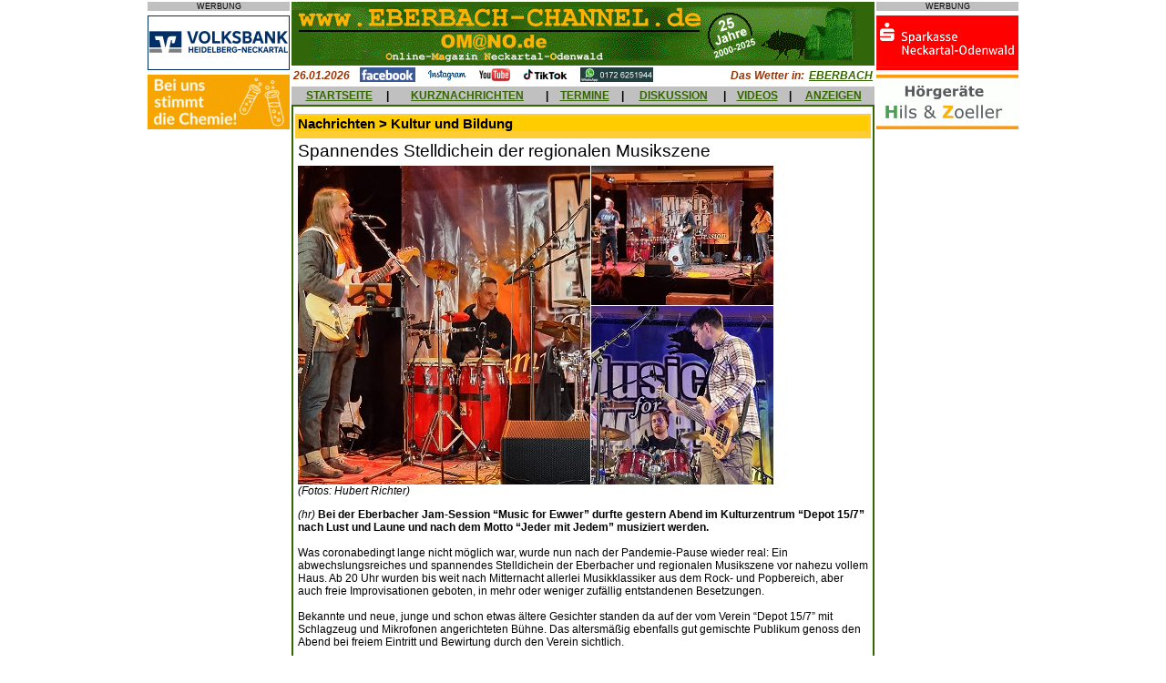

--- FILE ---
content_type: text/html; charset=UTF-8
request_url: http://www.omano.de/art_ausgabe.php?id=44036
body_size: 5107
content:
 <html prefix=�og: http://ogp.me/ns#�>
<head>
<meta property="og:type" content="website" />
<meta property="og:title" content="" />
<meta property="og:url" content="http://www.<php $_SERVER['SERVER_NAME'].$_SERVER['REQUEST_URI'] ?>" />
<meta property="og:image" content="" />
<title>Jam-Session im Depot 15/7... Online-Magazin Neckartal-Odenwald - Nachrichten aus Eberbach, Hirschhorn, Sch&ouml;nbrunn, Waldbrunn, Neckargerach, Zwingenberg, Schwarzach, Neunkirchen, Mosbach, Neckarsteinach, Neckargem&uuml;nd, Beerfelden, Sensbachtal und Hesseneck</title>
	<meta name="description" content="Lokale und regionale Nachrichten &uuml;ber Eberbach und Umgebung, kostenlose Kleinanzeigen, Diskussionsforum, Veranstaltungskalender und mehr.">
	<meta name="keywords" content="Eberbach,Eberbacher,Neckar,Neckartal,Odenwald,Hirschhorn,Waldbrunn,Neckarwimmersbach,Rockenau,Lindach,Pleutersbach,Igelsbach,Friedrichsdorf,Dielbach,Unterdielbach,Brombach,Schollbrunn,Waldkatzenbach,Katzenbuckel,M�lben,Muelben,Hoellgrund,H�llgrund,Gaimuehle,Gaim�hle,Beerfelden,Zwingenberg,	Neckargerach,Schoenbrunn,Sch�nbrunn,Schwanheim,Allemuehl,Allem�hl,Moosbrunn,Sensbachtal,Hebstahl,Untersensbach,Obersensbach,Hainbrunn,Rothenberg,Kortelsh�tte,Kortelshuette,Finkenbach,Heddesbach,Neunkirchen,Kulturlabor,DGF,Stoess,Drahtwerke,Neckardraht,Ittertal,Itter,Sandstein,Silberreiher,Grummer,Stegge,Kuckucksmarkt,Apfeltag,B�rlauchtage,Baerlauchtage,Baerlauch,B�rlauch,Ohrsberg,Ohrsbergturm,Breitenstein,Dilsberg,Neckarsteinach,Haag,Lobbach,Waldwimmersbach">
	<meta name="copyright" content="Alle Seiten: maxxweb.de Internet-Dienstleistungen">
<style type="text/css">
<!--
body { 
  	font-family: Arial,Helvetica,Verdana,sans-serif;
	font-size: 8pt;
	margin-left:0px; 
	margin-top:0px; 
	margin-right:0px; 
	margin-bottom:0px; 
  }

h1 	{ 
	font-family: Arial,Helvetica,Verdana,sans-serif;
	font-size:11pt;
	font-weight:bold;
	background-color:#FFCC00;
	margin-bottom:4pt;
	}
  
h2 	{
	font-family: Arial,Helvetica,Verdana,sans-serif;
	font-size:14pt;
	font-weight:normal; 
	margin-bottom:4pt;
	}
	
h3 	{
	font-family: Arial,Helvetica,Verdana,sans-serif;
	font-size:12pt;
	font-weight:bold;
	color:#336600;	
	margin-bottom:4pt;
	}
	
h4  {
  	font-family:Arial,Helvetica,Verdana,sans-serif;
  	font-size:9pt;
  	font-weight:bold;
  	color:#FFFFFF;
  	font-style:italic;
	margin-bottom:4pt;
	}

h5  {
  	font-family:Arial,Helvetica,Verdana,sans-serif;
  	font-size:9pt;
  	font-weight:bold;
  	color:#993300;
  	font-style:italic;
	margin-bottom:0px;
	}

h6  {
  	font-family:Arial,Helvetica,Verdana,sans-serif;
  	font-size:7pt;
  	margin-bottom:0px;
	}

form  {
  	margin-bottom:0px;
	}
  
td,tr {
  	font-family:Arial,Helvetica,Verdana,sans-serif;
  	font-size:9pt;
  	}
  
p,li,a,input  {
  	font-family:Arial,Helvetica,Verdana,sans-serif;
  	font-size:9pt;
	}
  
textarea {
    font-family:Arial,Helvetica,Verdana,sans-serif;
	font-size:8pt;
	width:500px;
  	}

.ad-box {
	position: absolute;
	top: 33%;
	left: 33%;
	padding: 1em;
	visibility: hidden;
	z-index: 999;
	}

.nav {font-family:Arial,Helvetica,Verdana,sans-serif;font-size:4pt;}  
a:link { color:#336600 }
a:visited {color:#336600 }
a:hover { color:#FF0000;background-color:#C0C0C0 }
//-->
</style>
<script language="JavaScript">
<!--
function checkAnz(){
	if(document.Anzeige.titel.value==""){
		alert("Geben Sie bitte eine Marke oder eine Bezeichnung ein!");
		document.Anzeige.titel.focus();
		return false;
		}
	if(document.Anzeige.modell.value==""){
		alert("Geben Sie bitte eine Modell- oder Unterbezeichnung ein!");
		document.Anzeige.modell.focus();
		return false;
		}
	if(document.Anzeige.anzeige.value==""){
		alert("Geben Sie bitte einen Anzeigentext ein!");
		document.Anzeige.anzeige.focus();
		return false;
		}
	if(document.Anzeige.name.value==""){
		alert("Geben Sie bitte Ihren Namen ein!");
		document.Anzeige.name.focus();
		return false;
		}	
	if(document.Anzeige.strasse.value==""){
		alert("Geben Sie bitte Ihre Anschrift ein!");
		document.Anzeige.strasse.focus();
		return false;
		}
	if(document.Anzeige.land.value==""){
		alert("Geben Sie bitte Ihre Landesbezeichnung ein!");
		document.Anzeige.land.focus();
		return false;
		}
	if(document.Anzeige.plz.value==""){
		alert("Geben Sie bitte die Postleitzahl Ihres Wohnorts ein!");
		document.Anzeige.plz.focus();
		return false;
		}
	if(document.Anzeige.ort.value==""){
		alert("Geben Sie bitte Ihren Wohnort ein!");
		document.Anzeige.ort.focus();
		return false;
		}
	if(document.Anzeige.email.value==""){
		alert("Geben Sie bitte Ihre eMail-Adresse ein!");
		document.Anzeige.email.focus();
		return false;
		}
	if(document.Anzeige.email.value.indexOf('@')=="-1"){
		alert("Geben Sie bitte eine gueltige eMail-Adresse ein!");
		document.Anzeige.email.focus();
		return false;
		}
	}	
	
function checkTermin(){
	if(document.Termin.datum.value==""){
		alert("Geben Sie bitte ein Datum fuer den Termin oder die Veranstaltung ein!");
		document.Termin.datum.focus();
		return false;
		}
	if(document.Termin.uhrzeit.value==""){
		alert("Geben Sie bitte eine Uhrzeit fuer den Termin oder die Veranstaltung ein!");
		document.Termin.uhrzeit.focus();
		return false;
		}	
	if(document.Termin.titel.value==""){
		alert("Geben Sie bitte einen Titel fuer den Termin oder die Veranstaltung ein!");
		document.Termin.titel.focus();
		return false;
		}
	if(document.Termin.text.value==""){
		alert("Geben Sie bitte eine Beschreibung des Termins oder der Veranstaltung ein!");
		document.Termin.text.focus();
		return false;
		}
	if(document.Termin.ort.value==""){
		alert("Geben Sie bitte den Ort des Termins oder der Veranstaltung ein!");
		document.Termin.ort.focus();
		return false;
		}	
	if(document.Termin.name.value==""){
		alert("Geben Sie bitte Ihren Namen ein!");
		document.Termin.name.focus();
		return false;
		}	
	if(document.Termin.strasse.value==""){
		alert("Geben Sie bitte Ihre Anschrift ein!");
		document.Termin.strasse.focus();
		return false;
		}
	if(document.Termin.plz.value==""){
		alert("Geben Sie bitte die Postleitzahl Ihres Wohnorts ein!");
		document.Termin.plz.focus();
		return false;
		}
	if(document.Termin.wohnort.value==""){
		alert("Geben Sie bitte Ihren Wohnort ein!");
		document.Termin.wohnort.focus();
		return false;
		}
	if(document.Termin.absemail.value==""){
		alert("Geben Sie bitte Ihre eMail-Adresse ein!");
		document.Termin.absemail.focus();
		return false;
		}
	if(document.Termin.absemail.value.indexOf('@')=="-1"){
		alert("Geben Sie bitte eine gueltige eMail-Adresse ein!");
		document.Termin.absemail.focus();
		return false;
		}			
	}		
	
function checkUrl(){
	if(document.URL.url.value==""){
		alert("Geben Sie bitte eine Internet-Adresse ein!");
		document.URL.url.focus();
		return false;
		}
	if(document.URL.name.value==""){
		alert("Geben Sie bitte Ihren Namen ein!");
		document.URL.name.focus();
		return false;
		}	
	if(document.URL.email.value==""){
		alert("Geben Sie bitte Ihre eMail-Adresse ein!");
		document.URL.email.focus();
		return false;
		}		
	if(document.URL.email.value.indexOf('@')=="-1"){
		alert("Geben Sie bitte eine gueltige eMail-Adresse ein!");
		document.URL.email.focus();
		return false;
		}				
	}
	
function checkSuch(){
	if(document.Schnellsuche.suchwort.value==""){
		alert("Geben Sie bitte ein Suchwort ein!");
		document.Schnellsuche.suchwort.focus();
		return false;
		}	
	}	

function checkForum(){
	if(document.Forum.name.value==""){
		alert("Geben Sie bitte Ihren Namen ein!");
		document.Forum.name.focus();
		return false;
		}
	if(document.Forum.email.value==""){
		alert("Geben Sie bitte Ihre eMail-Adresse ein!");
		document.Forum.email.focus();
		return false;
		}
	if(document.Forum.email.value.indexOf('@')=="-1"){
		alert("Geben Sie bitte eine gueltige eMail-Adresse ein!");
		document.Forum.email.focus();
		return false;
		}			
	if(document.Forum.thread.value==""){
		alert("Geben Sie bitte ein Thema ein!");
		document.Forum.thread.focus();
		return false;
		}	
	if(document.Forum.beitrag.value==""){
		alert("Geben Sie bitte einen Beitrag ein!");
		document.Forum.beitrag.focus();
		return false;
		}
	}		

function checkForum2(){
	if(document.Forum2.name.value==""){
		alert("Geben Sie bitte Ihren Namen ein!");
		document.Forum2.name.focus();
		return false;
		}
	if(document.Forum2.email.value==""){
		alert("Geben Sie bitte Ihre eMail-Adresse ein!");
		document.Forum2.email.focus();
		return false;
		}
	if(document.Forum2.email.value.indexOf('@')=="-1"){
		alert("Geben Sie bitte eine gueltige eMail-Adresse ein!");
		document.Forum2.email.focus();
		return false;
		}			
	if(document.Forum2.beitrag.value==""){
		alert("Geben Sie bitte einen Beitrag ein!");
		document.Forum2.beitrag.focus();
		return false;
		}
	}		

//--></script>

</head>

<body bgcolor="#FFFFFF" link="#336600">
<a name="top"></a>
<div align="center">
<table border="0" cellpadding="0" cellspacing="2" cellpadding="0" width="800" heigth="100%" bgcolor="#FFFFFF">
	<tr>
		<td valign="top" align="center">
			<p style="background-color:#c0c0c0; font-size:7pt; margin-bottom:0px">WERBUNG</p><img src="images/abstand.gif" height="5" width="1"><br>
			<a href="http://www.volksbank-neckartal.de/" target="_blank"><img src="AdServer/volksbank/volksbank(8).gif" alt="Volksbank Heidelberg-Neckartal" border="0" width="156" height="60"></a><br><img src="images/abstand.gif" height="5" width="1"><br>
			<a href="http://www.gelita.com/de/karriere" target="_blank"><img src="AdServer/gelita/gelita(1).gif" alt="Gelita" border="0" width="156" height="60"></a><br><img src="images/abstand.gif" height="5" width="1"><br>
			<!--
			<a href="http://www.sparkasse-neckartal-odenwald.de/" target="_blank"><img src="AdServer/sparkasse/sparkasse(3).gif" alt="Sparkasse Neckartal-Odenwald" border="0" width="156" height="60"></a><br><img src="images/abstand.gif" height="5" width="1"><br>
			<a href="werben.php"><img src="markt1/werbepartner.gif" alt="Werben&nbsp;im&nbsp;EBERBACH-CHANNEL" border="0" width="156" height="60"></a><br><img src="images/abstand.gif" height="5" width="1"><br>
			//-->
		</td>
  		<td width="640" valign="top">
			<img src="images/banner4.gif" alt="www.EBERBACH-CHANNEL.de / OMANO.de" WIDTH="640" HEIGHT="70">
			<table border="0" cellpadding="0" cellspacing="2" width="100%" height="5">
				<tr>
					<td nowrap width=5% valign="middle" height="2">
						<h5>26.01.2026</h5>					
					</td>	
					<td nowrap width=85% valign="middle" height="2">
						&nbsp;&nbsp;&nbsp;<a href="http://www.facebook.com/pages/Eberbach-Germany/EBERBACH-CHANNEL/193275792149" target="_blank"><img src="images/facebook.gif" width="61" height="16" border="0"></a>&nbsp;&nbsp;&nbsp;
						<a href="http://www.instagram.com/eberbach_channel/" target="_blank"><img src="images/instagram.gif" width="45" height="16" border="0"></a>&nbsp;&nbsp;&nbsp;
						<a href="http://www.youtube.de/ebch24" target="_blank"><img src="images/youtube.gif" width="36" height="16" border="0"></a>&nbsp;&nbsp;&nbsp;
						<a href="http://www.tiktok.com/@eberbachchannel/" target="_blank"><img src="images/tiktok.gif" width="52" height="16" border="0"></a>&nbsp;&nbsp;&nbsp;
						<a href="https://whatsapp.com/channel/0029Va7jIks7z4kWGHDitH2W" target="_blank"><img src="images/whatsapp.gif" width="80" height="16" border="0" alt="WhatsApp-Kanal"></a>
					</td>
					<td nowrap width=5% valign="middle" align="right" height="2">
						<h5>Das Wetter in:&nbsp;</h5>
					</td>				
					<td nowrap width=5% valign="middle" align="right">
						<a href="http://www.wetteronline.de/wetter/eberbach" target="_blank"><b><i>EBERBACH</i></b></a>
					</td>
				</tr>
			</table>	
			<table border="0" cellpadding="0" cellspacing="0" width="640" height="20">
				<tr>
					<td valign="middle" align="center" bgcolor="#C0C0C0">
						&nbsp;<a href="index.php"><b>STARTSEITE</b></a>&nbsp;
					</td>
					<td valign="middle" align="center" bgcolor="#C0C0C0">
						<b>|</b>
					</td>
					<td valign="middle" align="center" bgcolor="#C0C0C0">
						&nbsp;<a href="kurznachrichten.php"><b>KURZNACHRICHTEN</b></a>&nbsp;
					</td>
					<td valign="middle" align="center" bgcolor="#C0C0C0">
						<b>|</b>
					</td>
					<td valign="middle" align="center" bgcolor="#C0C0C0">
						&nbsp;<a href="termine.php"><b>TERMINE</b></a>&nbsp;
					</td>
					<td valign="middle" align="center" bgcolor="#C0C0C0">
						<b>|</b>
					</td>
					<td valign="middle" align="center" bgcolor="#C0C0C0">
						&nbsp;<a href="meinungen.php"><b>DISKUSSION</b></a>&nbsp;
					</td>
					<td valign="middle" align="center" bgcolor="#C0C0C0">
						<b>|</b>
					</td>
					<td valign="middle" align="center" bgcolor="#C0C0C0">
						&nbsp;<a href="videonews.php"><b>VIDEOS</b></a>&nbsp;
					</td>
					<td valign="middle" align="center" bgcolor="#C0C0C0">
						<b>|</b>
					</td>							
					<td valign="middle" align="center" bgcolor="#C0C0C0">
						&nbsp;<a href="inskat.php"><b>ANZEIGEN</b></a>&nbsp;
					</td>
				</tr>	
			</table>
			<table border="0" cellpadding="2" cellspacing="2" width="640" bgcolor="#336600">
				<tr><td width="100%" valign="top" bgcolor="#FFFFFF">
		<table border="0" cellpadding="3" cellspacing="0" width="100%" bgcolor="#FFFFFF">
		<tr>
			<td width="100%">
				</td></tr><tr>
							<td width="100%" bgcolor="#FFCC33">
								<table border="0" cellpadding="0" cellspacing="0" width="100%">
									<tr>
										<td><h1>Nachrichten > Kultur und Bildung</h1></td>
										<td></td>
									</tr>
								</table>
							</td>			
							</tr><tr><td width ="100%" bgcolor="FFFFFF"><h2>Spannendes Stelldichein der regionalen Musikszene</h2><img src="verwaltung/images/44036.jpg"><br><i>(Fotos: Hubert Richter)</i><p><i>(hr)</i> <b>Bei der Eberbacher Jam-Session “Music for Ewwer” durfte gestern Abend im Kulturzentrum “Depot 15/7” nach Lust und Laune und nach dem Motto “Jeder mit Jedem” musiziert werden.</b> <br />
<br />
Was coronabedingt lange nicht möglich war, wurde nun nach der Pandemie-Pause wieder real: Ein abwechslungsreiches und spannendes Stelldichein der Eberbacher und regionalen Musikszene vor nahezu vollem Haus. Ab 20 Uhr wurden bis weit nach Mitternacht allerlei Musikklassiker aus dem Rock- und Popbereich, aber auch freie Improvisationen geboten, in mehr oder weniger zufällig entstandenen Besetzungen.<br />
<br />
Bekannte und neue, junge und schon etwas ältere Gesichter standen da auf der vom Verein “Depot 15/7” mit Schlagzeug und Mikrofonen angerichteten B&uuml;hne. Das altersmäßig ebenfalls gut gemischte Publikum genoss den Abend bei freiem Eintritt und Bewirtung durch den Verein sichtlich.<br><br></p><p><i>20.11.22</i></p>				<p align="center">
				<script type="text/javascript"><!--
				google_ad_client = "pub-2145600858467543";
				google_ad_width = 468;
				google_ad_height = 60;
				google_ad_format = "468x60_as";
				google_ad_type = "text_image";
				google_ad_channel ="4647329859";
				google_color_border = "CCCCCC";
				google_color_bg = "CCCCCC";
				google_color_link = "000000";
				google_color_text = "333333";
				google_color_url = "666666";
				//--></script>
				<script type="text/javascript" src="http://pagead2.googlesyndication.com/pagead/show_ads.js">
				</script>
				</p>

				<tr>
				<td width="100%" bgcolor="#FFCC33">
				<table width=100%><tr><td aligen=left><h1 id="meinungen">Lesermeinungen</h1></td><td align=right><a href="art_ausgabe.php?id=44036&m=1">Lesermeinung schreiben</a></td></tr></table>				</td>						
				</tr>
				<tr><td><p align="center"><a href ="index.php">[zur&uuml;ck zur &Uuml;bersicht]</a></p></td></tr>			</td>
		</tr>	
	</table>
	<table border="0" cellpadding="3" cellspacing="0" width="100%" bgcolor="#FFFFFF">
		<tr>
			<td align=left>
				<small><small>&copy; 2022 www.EBERBACH-CHANNEL.de / OMANO.de</small></small>			</td>
			<td align=right>
				<small><small><a href="art_druck.php?id=44036" target="_blank"><img src="images/drucker.gif" border=0 alt="Druckansicht"></a></small></small>			</td>
		<tr>
	</table>
	</td>	
	</tr>
</table>
<table border="0" cellpadding="0" cellspacing="0" width="640">
	<tr>
		<td valign="middle" align="left" bgcolor="#C0C0C0">
			<a href="mailto:info@ebch24.de"><img src="images/at.gif" alt="eMail senden" height="24" width="24" border="0"></a>
		</td>
		<td valign="middle" align="right" bgcolor="#C0C0C0">
			<a href="#top"><img src="images/nachoben.gif" alt="nach oben" height="24" width="24" border="0"></a>
		</td>
	</tr>
	<tr valign="top">
		<td colspan="2" align="center" bgcolor="#FFFFFF"><p>
		<a href="index.php"><b>[STARTSEITE]</b></a>&nbsp;&nbsp;&nbsp;
		<a href="kurznachrichten.php"><b>[KURZNACHRICHTEN]</b></a>&nbsp;&nbsp;&nbsp;
		<a href="termine.php"><b>[TERMINE]</b></a>&nbsp;&nbsp;&nbsp;
		<a href="meinungen.php"><b>[DISKUSSION]</b></a>&nbsp;&nbsp;&nbsp;
		<a href="videonews.php"><b>[VIDEOS]</b></a>&nbsp;&nbsp;&nbsp;
		<a href="inskat.php"><b>[ANZEIGEN]</b></a><br>
			<small><i>&copy;2000-2025 maxxweb.de Internet-Dienstleistungen</i></small><br>
			<a href="impressum.php">[IMPRESSUM]</a>&nbsp;<a href="datenschutz.php">[DATENSCHUTZERKL&Auml;RUNG]</a></p><br></td>		
	</tr>
</table>
</td>
<td valign="top" align="center">
<p style="background-color:#c0c0c0; font-size:7pt; margin-bottom:0px">WERBUNG</p><img src="images/abstand.gif" height="5" width="1"><br>
<a href="http://www.sparkasse-neckartal-odenwald.de/" target="_blank"><img src="AdServer/sparkasse/sparkasse(3).gif" alt="Sparkasse Neckartal-Odenwald" border="0" width="156" height="60"></a><br><img src="images/abstand.gif" height="5" width="1"><br>
<a href=http://www.hz-hz.de target=_blank><img src=AdServer/hils/hils(1).gif alt=Hils&nbsp;&&nbsp;Z ller border="0" width="156" height="60"></a><br><img src="images/abstand.gif" height="5" width="1"><br><!--
<a href=werben.php target=_blank><img src=markt1/werbepartner.gif alt=Werben&nbsp;im&nbsp;EBERBACH-CHANNEL border="0" width="156" height="60"></a><br><img src="images/abstand.gif" height="5" width="1"><br><a href="werben.php"><img src="markt1/werbepartner.gif" alt="Werben&nbsp;im&nbsp;EBERBACH-CHANNEL" border="0" width="156" height="60"></a><br><img src="images/abstand.gif" height="5" width="1"><br>
//--></td>
</tr>
</table>
</div>
</body>
</html>

--- FILE ---
content_type: text/html; charset=utf-8
request_url: https://www.google.com/recaptcha/api2/aframe
body_size: 264
content:
<!DOCTYPE HTML><html><head><meta http-equiv="content-type" content="text/html; charset=UTF-8"></head><body><script nonce="tAIcfhoTgu10e4IApUfFuQ">/** Anti-fraud and anti-abuse applications only. See google.com/recaptcha */ try{var clients={'sodar':'https://pagead2.googlesyndication.com/pagead/sodar?'};window.addEventListener("message",function(a){try{if(a.source===window.parent){var b=JSON.parse(a.data);var c=clients[b['id']];if(c){var d=document.createElement('img');d.src=c+b['params']+'&rc='+(localStorage.getItem("rc::a")?sessionStorage.getItem("rc::b"):"");window.document.body.appendChild(d);sessionStorage.setItem("rc::e",parseInt(sessionStorage.getItem("rc::e")||0)+1);localStorage.setItem("rc::h",'1769454581833');}}}catch(b){}});window.parent.postMessage("_grecaptcha_ready", "*");}catch(b){}</script></body></html>